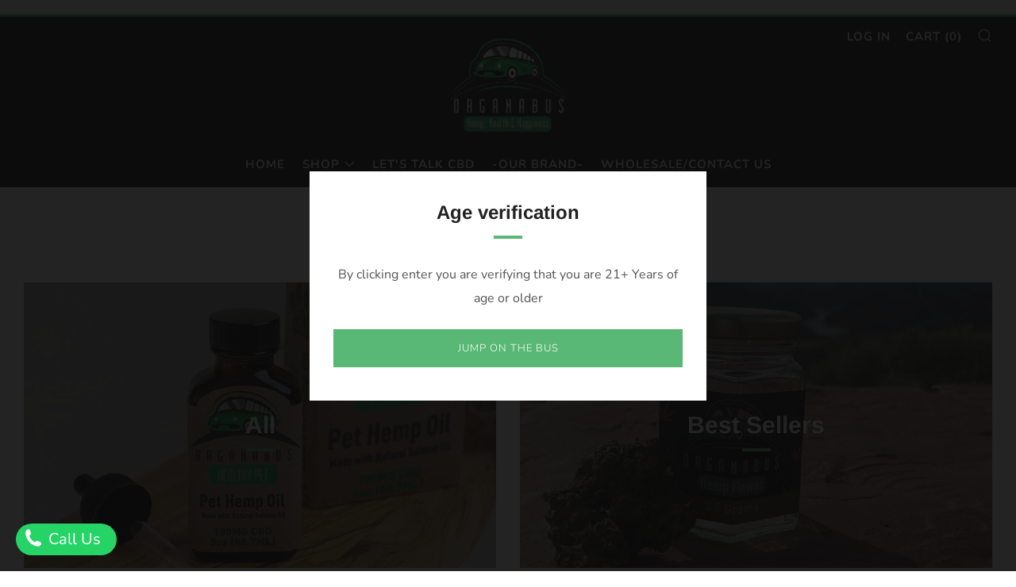

--- FILE ---
content_type: text/javascript
request_url: https://organabus.com/cdn/shop/t/11/assets/custom.js?v=152733329445290166911732646972
body_size: -510
content:
//# sourceMappingURL=/cdn/shop/t/11/assets/custom.js.map?v=152733329445290166911732646972
